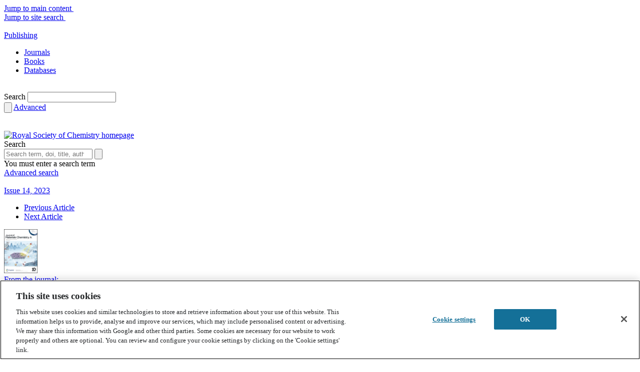

--- FILE ---
content_type: text/html; charset=utf-8
request_url: https://www.google.com/recaptcha/api2/aframe
body_size: 181
content:
<!DOCTYPE HTML><html><head><meta http-equiv="content-type" content="text/html; charset=UTF-8"></head><body><script nonce="Nm_zaVbT28gjw7qixhJmHQ">/** Anti-fraud and anti-abuse applications only. See google.com/recaptcha */ try{var clients={'sodar':'https://pagead2.googlesyndication.com/pagead/sodar?'};window.addEventListener("message",function(a){try{if(a.source===window.parent){var b=JSON.parse(a.data);var c=clients[b['id']];if(c){var d=document.createElement('img');d.src=c+b['params']+'&rc='+(localStorage.getItem("rc::a")?sessionStorage.getItem("rc::b"):"");window.document.body.appendChild(d);sessionStorage.setItem("rc::e",parseInt(sessionStorage.getItem("rc::e")||0)+1);localStorage.setItem("rc::h",'1768992172173');}}}catch(b){}});window.parent.postMessage("_grecaptcha_ready", "*");}catch(b){}</script></body></html>